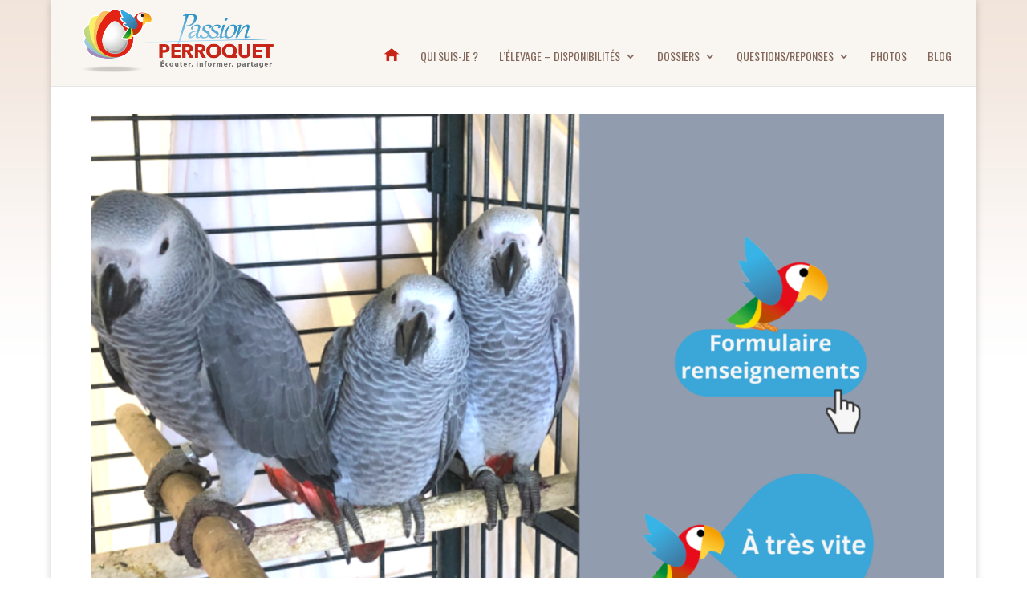

--- FILE ---
content_type: text/html; charset=UTF-8
request_url: https://passion-perroquet.fr/gris-du-gabon-cdc/
body_size: 6511
content:
<!DOCTYPE html>
<html lang="fr-FR">
<head>
	<meta charset="UTF-8" />
<meta http-equiv="X-UA-Compatible" content="IE=edge">
	<link rel="pingback" href="https://passion-perroquet.fr/xmlrpc.php" />

	<script type="text/javascript">
		document.documentElement.className = 'js';
	</script>

	<script>var et_site_url='https://passion-perroquet.fr';var et_post_id='3278';function et_core_page_resource_fallback(a,b){"undefined"===typeof b&&(b=a.sheet.cssRules&&0===a.sheet.cssRules.length);b&&(a.onerror=null,a.onload=null,a.href?a.href=et_site_url+"/?et_core_page_resource="+a.id+et_post_id:a.src&&(a.src=et_site_url+"/?et_core_page_resource="+a.id+et_post_id))}
</script><title>Gris du Gabon CDC | Passion Perroquet</title>
<meta name='robots' content='max-image-preview:large' />
<link rel='dns-prefetch' href='//fonts.googleapis.com' />
<link rel='dns-prefetch' href='//s.w.org' />
<link rel="alternate" type="application/rss+xml" title="Passion Perroquet &raquo; Flux" href="https://passion-perroquet.fr/feed/" />
<link rel="alternate" type="application/rss+xml" title="Passion Perroquet &raquo; Flux des commentaires" href="https://passion-perroquet.fr/comments/feed/" />
		<script type="text/javascript">
			window._wpemojiSettings = {"baseUrl":"https:\/\/s.w.org\/images\/core\/emoji\/13.0.1\/72x72\/","ext":".png","svgUrl":"https:\/\/s.w.org\/images\/core\/emoji\/13.0.1\/svg\/","svgExt":".svg","source":{"concatemoji":"https:\/\/passion-perroquet.fr\/wp-includes\/js\/wp-emoji-release.min.js?ver=5.7.14"}};
			!function(e,a,t){var n,r,o,i=a.createElement("canvas"),p=i.getContext&&i.getContext("2d");function s(e,t){var a=String.fromCharCode;p.clearRect(0,0,i.width,i.height),p.fillText(a.apply(this,e),0,0);e=i.toDataURL();return p.clearRect(0,0,i.width,i.height),p.fillText(a.apply(this,t),0,0),e===i.toDataURL()}function c(e){var t=a.createElement("script");t.src=e,t.defer=t.type="text/javascript",a.getElementsByTagName("head")[0].appendChild(t)}for(o=Array("flag","emoji"),t.supports={everything:!0,everythingExceptFlag:!0},r=0;r<o.length;r++)t.supports[o[r]]=function(e){if(!p||!p.fillText)return!1;switch(p.textBaseline="top",p.font="600 32px Arial",e){case"flag":return s([127987,65039,8205,9895,65039],[127987,65039,8203,9895,65039])?!1:!s([55356,56826,55356,56819],[55356,56826,8203,55356,56819])&&!s([55356,57332,56128,56423,56128,56418,56128,56421,56128,56430,56128,56423,56128,56447],[55356,57332,8203,56128,56423,8203,56128,56418,8203,56128,56421,8203,56128,56430,8203,56128,56423,8203,56128,56447]);case"emoji":return!s([55357,56424,8205,55356,57212],[55357,56424,8203,55356,57212])}return!1}(o[r]),t.supports.everything=t.supports.everything&&t.supports[o[r]],"flag"!==o[r]&&(t.supports.everythingExceptFlag=t.supports.everythingExceptFlag&&t.supports[o[r]]);t.supports.everythingExceptFlag=t.supports.everythingExceptFlag&&!t.supports.flag,t.DOMReady=!1,t.readyCallback=function(){t.DOMReady=!0},t.supports.everything||(n=function(){t.readyCallback()},a.addEventListener?(a.addEventListener("DOMContentLoaded",n,!1),e.addEventListener("load",n,!1)):(e.attachEvent("onload",n),a.attachEvent("onreadystatechange",function(){"complete"===a.readyState&&t.readyCallback()})),(n=t.source||{}).concatemoji?c(n.concatemoji):n.wpemoji&&n.twemoji&&(c(n.twemoji),c(n.wpemoji)))}(window,document,window._wpemojiSettings);
		</script>
		<meta content="Divi v.4.5.3" name="generator"/><style type="text/css">
img.wp-smiley,
img.emoji {
	display: inline !important;
	border: none !important;
	box-shadow: none !important;
	height: 1em !important;
	width: 1em !important;
	margin: 0 .07em !important;
	vertical-align: -0.1em !important;
	background: none !important;
	padding: 0 !important;
}
</style>
	<link rel='stylesheet' id='wp-block-library-css'  href='https://passion-perroquet.fr/wp-content/plugins/gutenberg/build/block-library/style.css?ver=10.9.1' type='text/css' media='all' />
<link rel='stylesheet' id='simple-sitemap-css-css'  href='https://passion-perroquet.fr/wp-content/plugins/simple-sitemap/lib/assets/css/simple-sitemap.css?ver=5.7.14' type='text/css' media='all' />
<link rel='stylesheet' id='contact-form-7-css'  href='https://passion-perroquet.fr/wp-content/plugins/contact-form-7/includes/css/styles.css?ver=5.4.1' type='text/css' media='all' />
<link rel='stylesheet' id='font-awesome-css'  href='https://passion-perroquet.fr/wp-content/plugins/divi-awesome-blog-layouts/assets/css/font-awesome.min.css?ver=4.7.0' type='text/css' media='all' />
<link rel='stylesheet' id='abl-main-css'  href='https://passion-perroquet.fr/wp-content/plugins/divi-awesome-blog-layouts/assets/css/abl-main.css?ver=1.0' type='text/css' media='all' />
<link rel='stylesheet' id='et_monarch-css-css'  href='https://passion-perroquet.fr/wp-content/plugins/monarch/css/style.css?ver=1.4.14' type='text/css' media='all' />
<link rel='stylesheet' id='et-gf-open-sans-css'  href='https://fonts.googleapis.com/css?family=Open+Sans:400,700' type='text/css' media='all' />
<link rel='stylesheet' id='divi-style-css'  href='https://passion-perroquet.fr/wp-content/themes/Divi/style.css?ver=4.5.3' type='text/css' media='all' />
<link rel='stylesheet' id='et-builder-googlefonts-cached-css'  href='https://fonts.googleapis.com/css?family=Oswald%3A200%2C300%2Cregular%2C500%2C600%2C700%7CAbel%3Aregular&#038;subset=cyrillic%2Ccyrillic-ext%2Clatin%2Clatin-ext%2Cvietnamese&#038;display=swap&#038;ver=5.7.14' type='text/css' media='all' />
<link rel='stylesheet' id='tablepress-default-css'  href='https://passion-perroquet.fr/wp-content/plugins/tablepress/css/default.min.css?ver=1.13' type='text/css' media='all' />
<link rel='stylesheet' id='dashicons-css'  href='https://passion-perroquet.fr/wp-includes/css/dashicons.min.css?ver=5.7.14' type='text/css' media='all' />
<link rel='stylesheet' id='cst-contact-plus-styles-css'  href='https://passion-perroquet.fr/wp-content/plugins/Cst-Contact-Form-Plus/css/cst-contact-plus-styles.css?ver=5.7.14' type='text/css' media='all' />
<script type='text/javascript' src='https://passion-perroquet.fr/wp-includes/js/jquery/jquery.min.js?ver=3.5.1' id='jquery-core-js'></script>
<script type='text/javascript' src='https://passion-perroquet.fr/wp-includes/js/jquery/jquery-migrate.min.js?ver=3.3.2' id='jquery-migrate-js'></script>
<link rel="https://api.w.org/" href="https://passion-perroquet.fr/wp-json/" /><link rel="alternate" type="application/json" href="https://passion-perroquet.fr/wp-json/wp/v2/pages/3278" /><link rel="EditURI" type="application/rsd+xml" title="RSD" href="https://passion-perroquet.fr/xmlrpc.php?rsd" />
<link rel="wlwmanifest" type="application/wlwmanifest+xml" href="https://passion-perroquet.fr/wp-includes/wlwmanifest.xml" /> 
<meta name="generator" content="WordPress 5.7.14" />
<link rel="canonical" href="https://passion-perroquet.fr/gris-du-gabon-cdc/" />
<link rel='shortlink' href='https://passion-perroquet.fr/?p=3278' />
<link rel="alternate" type="application/json+oembed" href="https://passion-perroquet.fr/wp-json/oembed/1.0/embed?url=https%3A%2F%2Fpassion-perroquet.fr%2Fgris-du-gabon-cdc%2F" />
<link rel="alternate" type="text/xml+oembed" href="https://passion-perroquet.fr/wp-json/oembed/1.0/embed?url=https%3A%2F%2Fpassion-perroquet.fr%2Fgris-du-gabon-cdc%2F&#038;format=xml" />
<style type="text/css" id="et-social-custom-css">
				 
			</style><link rel="preload" href="https://passion-perroquet.fr/wp-content/plugins/monarch/core/admin/fonts/modules.ttf" as="font" crossorigin="anonymous"><meta name="viewport" content="width=device-width, initial-scale=1.0, maximum-scale=1.0, user-scalable=0" /><style type="text/css" id="custom-background-css">
body.custom-background { background-image: url("https://passion-perroquet.fr/wp-content/uploads/2017/03/background1400.png"); background-position: left top; background-size: auto; background-repeat: repeat-x; background-attachment: fixed; }
</style>
	<script type="text/javascript">
jQuery( document ).ready(function() {
jQuery(".et_pb_post .more-link").text("► Lire la suite");
});
</script>

<script>
jQuery(document).ready(function() {
  var downloadButton = jQuery('.et-download-button');
    
  downloadButton.each(function(index) {
    jQuery(this).attr('download', '');
  });
});
</script><link rel="icon" href="https://passion-perroquet.fr/wp-content/uploads/2017/03/cropped-favicon-32x32.png" sizes="32x32" />
<link rel="icon" href="https://passion-perroquet.fr/wp-content/uploads/2017/03/cropped-favicon-192x192.png" sizes="192x192" />
<link rel="apple-touch-icon" href="https://passion-perroquet.fr/wp-content/uploads/2017/03/cropped-favicon-180x180.png" />
<meta name="msapplication-TileImage" content="https://passion-perroquet.fr/wp-content/uploads/2017/03/cropped-favicon-270x270.png" />
<link rel="stylesheet" id="et-divi-customizer-global-cached-inline-styles" href="https://passion-perroquet.fr/wp-content/et-cache/global/et-divi-customizer-global-17686645281321.min.css" onerror="et_core_page_resource_fallback(this, true)" onload="et_core_page_resource_fallback(this)" /></head>
<body class="page-template-default page page-id-3278 custom-background et_monarch et_pb_button_helper_class et_fullwidth_nav et_fixed_nav et_show_nav et_primary_nav_dropdown_animation_expand et_secondary_nav_dropdown_animation_fade et_header_style_left et_pb_footer_columns4 et_boxed_layout osx et_pb_gutters2 et_pb_pagebuilder_layout et_smooth_scroll et_no_sidebar et_divi_theme et-db et_minified_js et_minified_css">
	<div id="page-container">

	
	
			<header id="main-header" data-height-onload="60">
			<div class="container clearfix et_menu_container">
							<div class="logo_container">
					<span class="logo_helper"></span>
					<a href="https://passion-perroquet.fr/">
						<img src="http://passion-perroquet.fr/wp-content/uploads/2017/06/Logo_PP_Web.png" alt="Passion Perroquet" id="logo" data-height-percentage="80" />
					</a>
				</div>
							<div id="et-top-navigation" data-height="60" data-fixed-height="60">
											<nav id="top-menu-nav">
						<ul id="top-menu" class="nav et_disable_top_tier"><li id="menu-item-77" class="menu-item menu-item-type-custom menu-item-object-custom menu-item-77"><a href="http://www.passion-perroquet.fr"><a href="http://passion-perroquet.fr"><img class="alignnone size-full wp-image-75" src="http://passion-perroquet.fr/wp-content/uploads/2017/03/home.png" alt="" width="20" height="16" /></a></a></li>
<li id="menu-item-54" class="menu-item menu-item-type-post_type menu-item-object-page menu-item-54"><a href="https://passion-perroquet.fr/qui-suis-je/">QUI SUIS-JE ?</a></li>
<li id="menu-item-1982" class="menu-item menu-item-type-custom menu-item-object-custom menu-item-has-children menu-item-1982"><a href="#">L&rsquo;ÉLEVAGE &#8211; DISPONIBILITÉS</a>
<ul class="sub-menu">
	<li id="menu-item-55" class="menu-item menu-item-type-post_type menu-item-object-page menu-item-55"><a href="https://passion-perroquet.fr/elevage-2/elevage/">LE CENTRE D’ÉLEVAGE</a></li>
	<li id="menu-item-1981" class="menu-item menu-item-type-post_type menu-item-object-page menu-item-1981"><a href="https://passion-perroquet.fr/elevage-2/elevage/nos-especes/">Nos Espèces et disponibilités</a></li>
	<li id="menu-item-1979" class="menu-item menu-item-type-post_type menu-item-object-page menu-item-1979"><a href="https://passion-perroquet.fr/elevage-2/nos-installations/">Nos installations</a></li>
	<li id="menu-item-1980" class="menu-item menu-item-type-post_type menu-item-object-page menu-item-1980"><a href="https://passion-perroquet.fr/elevage-2/elevage/en-direct-des-volieres/">En direct des volières</a></li>
	<li id="menu-item-2595" class="menu-item menu-item-type-custom menu-item-object-custom menu-item-has-children menu-item-2595"><a href="#">Législation</a>
	<ul class="sub-menu">
		<li id="menu-item-2596" class="menu-item menu-item-type-post_type menu-item-object-page menu-item-2596"><a href="https://passion-perroquet.fr/declaration-de-detention-danimaux-despeces-non-domestiques/">Déclaration de détention d’animaux d’espèces non domestiques</a></li>
	</ul>
</li>
</ul>
</li>
<li id="menu-item-181" class="menu-item menu-item-type-post_type menu-item-object-page menu-item-has-children menu-item-181"><a href="https://passion-perroquet.fr/formations_dossiers/">DOSSIERS</a>
<ul class="sub-menu">
	<li id="menu-item-1228" class="menu-item menu-item-type-post_type menu-item-object-page menu-item-1228"><a href="https://passion-perroquet.fr/formations_dossiers/petit-guide-du-perroquet/">Petit Guide du Perroquet</a></li>
	<li id="menu-item-246" class="menu-item menu-item-type-post_type menu-item-object-page menu-item-246"><a href="https://passion-perroquet.fr/formations_dossiers/dossiers-sante/">Santé</a></li>
	<li id="menu-item-245" class="menu-item menu-item-type-post_type menu-item-object-page menu-item-245"><a href="https://passion-perroquet.fr/formations_dossiers/dossiers-vie-quotidienne/">Vie Quotidienne</a></li>
	<li id="menu-item-244" class="menu-item menu-item-type-post_type menu-item-object-page menu-item-244"><a href="https://passion-perroquet.fr/formations_dossiers/dossiers-nutrition/">Nutrition</a></li>
	<li id="menu-item-1308" class="menu-item menu-item-type-post_type menu-item-object-page menu-item-1308"><a href="https://passion-perroquet.fr/formations_dossiers/dossier-prevention/">Prévention</a></li>
</ul>
</li>
<li id="menu-item-190" class="menu-item menu-item-type-post_type menu-item-object-page menu-item-has-children menu-item-190"><a href="https://passion-perroquet.fr/temoignages/">QUESTIONS/REPONSES</a>
<ul class="sub-menu">
	<li id="menu-item-248" class="menu-item menu-item-type-post_type menu-item-object-page menu-item-has-children menu-item-248"><a href="https://passion-perroquet.fr/temoignages/questions-reponses/">Question / Réponse</a>
	<ul class="sub-menu">
		<li id="menu-item-1284" class="menu-item menu-item-type-post_type menu-item-object-page menu-item-1284"><a href="https://passion-perroquet.fr/temoignages/questions-reponses/">Votre Question / La Réponse</a></li>
		<li id="menu-item-466" class="menu-item menu-item-type-post_type menu-item-object-page menu-item-466"><a href="https://passion-perroquet.fr/temoignages/questions-reponses/poser-une-question/">Poser une question</a></li>
	</ul>
</li>
	<li id="menu-item-2032" class="menu-item menu-item-type-post_type menu-item-object-page menu-item-2032"><a href="https://passion-perroquet.fr/vos-belles-histoires/">Histoires vraies</a></li>
</ul>
</li>
<li id="menu-item-56" class="menu-item menu-item-type-post_type menu-item-object-page menu-item-56"><a href="https://passion-perroquet.fr/photos/">PHOTOS</a></li>
<li id="menu-item-189" class="menu-item menu-item-type-post_type menu-item-object-page menu-item-189"><a href="https://passion-perroquet.fr/blog/">BLOG</a></li>
</ul>						</nav>
					
					
					
					
					<div id="et_mobile_nav_menu">
				<div class="mobile_nav closed">
					<span class="select_page">Sélectionner une page</span>
					<span class="mobile_menu_bar mobile_menu_bar_toggle"></span>
				</div>
			</div>				</div> <!-- #et-top-navigation -->
			</div> <!-- .container -->
			<div class="et_search_outer">
				<div class="container et_search_form_container">
					<form role="search" method="get" class="et-search-form" action="https://passion-perroquet.fr/">
					<input type="search" class="et-search-field" placeholder="Rechercher &hellip;" value="" name="s" title="Rechercher:" />					</form>
					<span class="et_close_search_field"></span>
				</div>
			</div>
		</header> <!-- #main-header -->
			<div id="et-main-area">
	
<div id="main-content">


			
				<article id="post-3278" class="post-3278 page type-page status-publish hentry">

				
					<div class="entry-content">
					<div id="et-boc" class="et-boc">
			
		<div class="et-l et-l--post">
			<div class="et_builder_inner_content et_pb_gutters2"><div class="et_pb_section et_pb_section_0 et_section_regular" >
				
				
				
				
					<div class="et_pb_row et_pb_row_0">
				<div class="et_pb_column et_pb_column_4_4 et_pb_column_0  et_pb_css_mix_blend_mode_passthrough et-last-child">
				
				
				<div class="et_pb_module et_pb_image et_pb_image_0">
				
				
				<a href="http://passion-perroquet.fr/formulaire-gris-du-gabon/%20"><span class="et_pb_image_wrap "><img src="http://passion-perroquet.fr/wp-content/uploads/2022/03/5-2.png" alt="" title="5" srcset="https://passion-perroquet.fr/wp-content/uploads/2022/03/5-2.png 1600w, https://passion-perroquet.fr/wp-content/uploads/2022/03/5-2-1280x960.png 1280w, https://passion-perroquet.fr/wp-content/uploads/2022/03/5-2-980x735.png 980w, https://passion-perroquet.fr/wp-content/uploads/2022/03/5-2-480x360.png 480w" sizes="(min-width: 0px) and (max-width: 480px) 480px, (min-width: 481px) and (max-width: 980px) 980px, (min-width: 981px) and (max-width: 1280px) 1280px, (min-width: 1281px) 1600px, 100vw" /></span></a>
			</div>
			</div> <!-- .et_pb_column -->
				
				
			</div> <!-- .et_pb_row -->
				
				
			</div> <!-- .et_pb_section -->		</div><!-- .et_builder_inner_content -->
	</div><!-- .et-l -->
	
			
		</div><!-- #et-boc -->
							</div> <!-- .entry-content -->

				
				</article> <!-- .et_pb_post -->

			

</div> <!-- #main-content -->


	<span class="et_pb_scroll_top et-pb-icon"></span>


			<footer id="main-footer">
				

		
				<div id="footer-bottom">
					<div class="container clearfix">
				<ul class="et-social-icons">

	<li class="et-social-icon et-social-facebook">
		<a href="http://www.facebook.com/suzy.liebaert" class="icon">
			<span>Facebook</span>
		</a>
	</li>
	<li class="et-social-icon et-social-twitter">
		<a href="#" class="icon">
			<span>Twitter</span>
		</a>
	</li>

</ul><div id="footer-info">Design par <a href="http://www.mrc3.fr">MRC3</a> | PASSION PERROQUET © 2017 | <a href="http://www.passion-perroquet.fr/sitemap">Plan du site</a>
</div>					</div>	<!-- .container -->
				</div>
			</footer> <!-- #main-footer -->
		</div> <!-- #et-main-area -->


	</div> <!-- #page-container -->

	<script type='text/javascript' src='https://passion-perroquet.fr/wp-content/plugins/Cst-Contact-Form-Plus/js/cst-contact-form-plus.js?ver=5.7.14' id='cst-contact-form-plus-script-js'></script>
<script type='text/javascript' src='https://passion-perroquet.fr/wp-includes/js/dist/vendor/wp-polyfill.min.js?ver=7.4.4' id='wp-polyfill-js'></script>
<script type='text/javascript' id='wp-polyfill-js-after'>
( 'fetch' in window ) || document.write( '<script src="https://passion-perroquet.fr/wp-includes/js/dist/vendor/wp-polyfill-fetch.min.js?ver=3.0.0"></scr' + 'ipt>' );( document.contains ) || document.write( '<script src="https://passion-perroquet.fr/wp-includes/js/dist/vendor/wp-polyfill-node-contains.min.js?ver=3.42.0"></scr' + 'ipt>' );( window.DOMRect ) || document.write( '<script src="https://passion-perroquet.fr/wp-includes/js/dist/vendor/wp-polyfill-dom-rect.min.js?ver=3.42.0"></scr' + 'ipt>' );( window.URL && window.URL.prototype && window.URLSearchParams ) || document.write( '<script src="https://passion-perroquet.fr/wp-includes/js/dist/vendor/wp-polyfill-url.min.js?ver=3.6.4"></scr' + 'ipt>' );( window.FormData && window.FormData.prototype.keys ) || document.write( '<script src="https://passion-perroquet.fr/wp-includes/js/dist/vendor/wp-polyfill-formdata.min.js?ver=3.0.12"></scr' + 'ipt>' );( Element.prototype.matches && Element.prototype.closest ) || document.write( '<script src="https://passion-perroquet.fr/wp-includes/js/dist/vendor/wp-polyfill-element-closest.min.js?ver=2.0.2"></scr' + 'ipt>' );( 'objectFit' in document.documentElement.style ) || document.write( '<script src="https://passion-perroquet.fr/wp-includes/js/dist/vendor/wp-polyfill-object-fit.min.js?ver=2.3.4"></scr' + 'ipt>' );
( "objectFit" in document.documentElement.style ) || document.write( '<script src="https://passion-perroquet.fr/wp-content/plugins/gutenberg/vendor/object-fit-polyfill.min.5f0c4c73.js?ver=2.3.5"></scr' + 'ipt>' );
</script>
<script type='text/javascript' id='contact-form-7-js-extra'>
/* <![CDATA[ */
var wpcf7 = {"api":{"root":"https:\/\/passion-perroquet.fr\/wp-json\/","namespace":"contact-form-7\/v1"}};
/* ]]> */
</script>
<script type='text/javascript' src='https://passion-perroquet.fr/wp-content/plugins/contact-form-7/includes/js/index.js?ver=5.4.1' id='contact-form-7-js'></script>
<script type='text/javascript' src='https://passion-perroquet.fr/wp-content/plugins/monarch/js/idle-timer.min.js?ver=1.4.14' id='et_monarch-idle-js'></script>
<script type='text/javascript' id='et_monarch-custom-js-js-extra'>
/* <![CDATA[ */
var monarchSettings = {"ajaxurl":"https:\/\/passion-perroquet.fr\/wp-admin\/admin-ajax.php","pageurl":"https:\/\/passion-perroquet.fr\/gris-du-gabon-cdc\/","stats_nonce":"d87c2e3b37","share_counts":"fc5326df72","follow_counts":"8a3fc947b1","total_counts":"0d57f7efdc","media_single":"9475fd3f25","media_total":"3ecc898697","generate_all_window_nonce":"019819b48d","no_img_message":"No images available for sharing on this page"};
/* ]]> */
</script>
<script type='text/javascript' src='https://passion-perroquet.fr/wp-content/plugins/monarch/js/custom.js?ver=1.4.14' id='et_monarch-custom-js-js'></script>
<script type='text/javascript' id='divi-custom-script-js-extra'>
/* <![CDATA[ */
var DIVI = {"item_count":"%d Item","items_count":"%d Items"};
var et_shortcodes_strings = {"previous":"Pr\u00e9c\u00e9dent","next":"Suivant"};
var et_pb_custom = {"ajaxurl":"https:\/\/passion-perroquet.fr\/wp-admin\/admin-ajax.php","images_uri":"https:\/\/passion-perroquet.fr\/wp-content\/themes\/Divi\/images","builder_images_uri":"https:\/\/passion-perroquet.fr\/wp-content\/themes\/Divi\/includes\/builder\/images","et_frontend_nonce":"c2e8daff75","subscription_failed":"Veuillez v\u00e9rifier les champs ci-dessous pour vous assurer que vous avez entr\u00e9 les informations correctes.","et_ab_log_nonce":"a89cc2dcb4","fill_message":"S'il vous pla\u00eet, remplissez les champs suivants:","contact_error_message":"Veuillez corriger les erreurs suivantes :","invalid":"E-mail non valide","captcha":"Captcha","prev":"Pr\u00e9c\u00e9dent","previous":"Pr\u00e9c\u00e9dente","next":"Prochaine","wrong_captcha":"Vous avez entr\u00e9 le mauvais num\u00e9ro dans le captcha.","wrong_checkbox":"Checkbox","ignore_waypoints":"no","is_divi_theme_used":"1","widget_search_selector":".widget_search","ab_tests":[],"is_ab_testing_active":"","page_id":"3278","unique_test_id":"","ab_bounce_rate":"5","is_cache_plugin_active":"no","is_shortcode_tracking":"","tinymce_uri":""}; var et_frontend_scripts = {"builderCssContainerPrefix":"#et-boc","builderCssLayoutPrefix":"#et-boc .et-l"};
var et_pb_box_shadow_elements = [];
var et_pb_motion_elements = {"desktop":[],"tablet":[],"phone":[]};
/* ]]> */
</script>
<script type='text/javascript' src='https://passion-perroquet.fr/wp-content/themes/Divi/js/custom.unified.js?ver=4.5.3' id='divi-custom-script-js'></script>
<script type='text/javascript' src='https://passion-perroquet.fr/wp-content/plugins/monarch/core/admin/js/common.js?ver=4.9.3' id='et-core-common-js'></script>
<script type='text/javascript' src='https://passion-perroquet.fr/wp-includes/js/wp-embed.min.js?ver=5.7.14' id='wp-embed-js'></script>
<style id="et-builder-module-design-3278-cached-inline-styles">.et_pb_row_0.et_pb_row{margin-right:74px!important;margin-left:75px!important}.et_pb_image_0{margin-left:-26px!important;text-align:left;margin-left:0}@media only screen and (max-width:980px){.et_pb_image_0{margin-left:auto;margin-right:auto}}@media only screen and (max-width:767px){.et_pb_image_0{margin-left:auto;margin-right:auto}}</style></body>
</html>
